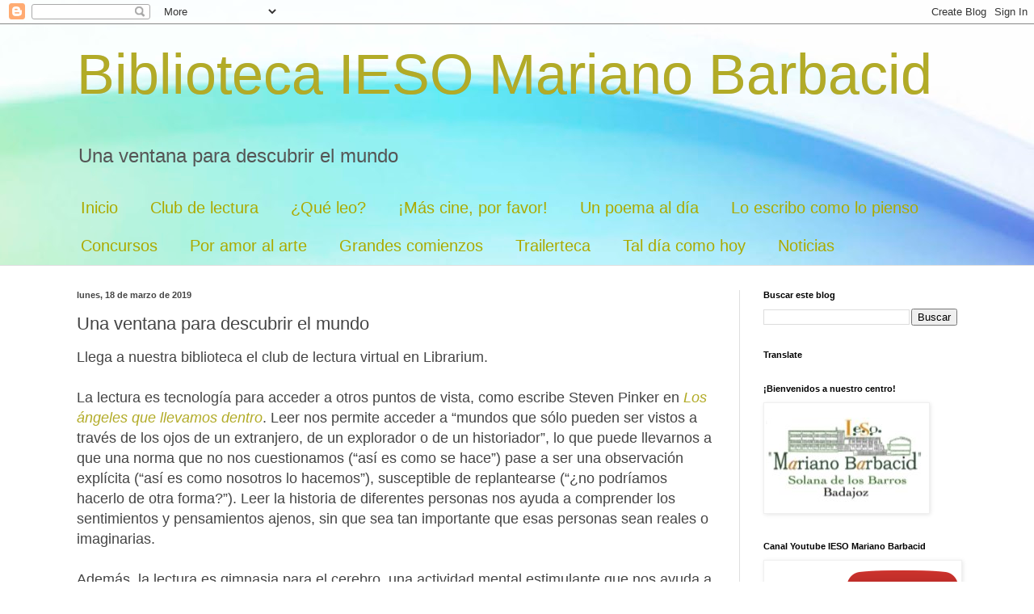

--- FILE ---
content_type: text/html; charset=UTF-8
request_url: http://bibliotecaiesomarianobarbacid.blogspot.com/2019/03/una-ventana-para-descubrir-el-mundo.html
body_size: 12351
content:
<!DOCTYPE html>
<html class='v2' dir='ltr' lang='es'>
<head>
<link href='https://www.blogger.com/static/v1/widgets/335934321-css_bundle_v2.css' rel='stylesheet' type='text/css'/>
<meta content='width=1100' name='viewport'/>
<meta content='text/html; charset=UTF-8' http-equiv='Content-Type'/>
<meta content='blogger' name='generator'/>
<link href='http://bibliotecaiesomarianobarbacid.blogspot.com/favicon.ico' rel='icon' type='image/x-icon'/>
<link href='http://bibliotecaiesomarianobarbacid.blogspot.com/2019/03/una-ventana-para-descubrir-el-mundo.html' rel='canonical'/>
<link rel="alternate" type="application/atom+xml" title="Biblioteca IESO Mariano Barbacid - Atom" href="http://bibliotecaiesomarianobarbacid.blogspot.com/feeds/posts/default" />
<link rel="alternate" type="application/rss+xml" title="Biblioteca IESO Mariano Barbacid - RSS" href="http://bibliotecaiesomarianobarbacid.blogspot.com/feeds/posts/default?alt=rss" />
<link rel="service.post" type="application/atom+xml" title="Biblioteca IESO Mariano Barbacid - Atom" href="https://www.blogger.com/feeds/5832574469393158414/posts/default" />

<link rel="alternate" type="application/atom+xml" title="Biblioteca IESO Mariano Barbacid - Atom" href="http://bibliotecaiesomarianobarbacid.blogspot.com/feeds/3517687144318286513/comments/default" />
<!--Can't find substitution for tag [blog.ieCssRetrofitLinks]-->
<meta content='http://bibliotecaiesomarianobarbacid.blogspot.com/2019/03/una-ventana-para-descubrir-el-mundo.html' property='og:url'/>
<meta content='Una ventana para descubrir el mundo' property='og:title'/>
<meta content='Blog de la biblioteca escolar del instituto de educación secundaria Mariano Barbacid de Solana de los Barros (Badajoz - Spain)' property='og:description'/>
<title>Biblioteca IESO Mariano Barbacid: Una ventana para descubrir el mundo</title>
<style id='page-skin-1' type='text/css'><!--
/*
-----------------------------------------------
Blogger Template Style
Name:     Simple
Designer: Blogger
URL:      www.blogger.com
----------------------------------------------- */
/* Content
----------------------------------------------- */
body {
font: normal normal 12px Arial, Tahoma, Helvetica, FreeSans, sans-serif;
color: #454545;
background: #ffffff url(https://themes.googleusercontent.com/image?id=1N3a-kmJ4ABC9Vn7ix7pZVv7tOBByyNMJO2BIiT6-2HKT23Cb3zL6Ev1OeMzfiMVbOCeM) no-repeat fixed top center /* Credit: 5ugarless (http://www.istockphoto.com/portfolio/5ugarless?platform=blogger) */;
padding: 0 0 0 0;
background-attachment: scroll;
}
html body .content-outer {
min-width: 0;
max-width: 100%;
width: 100%;
}
h2 {
font-size: 22px;
}
a:link {
text-decoration:none;
color: #b2ab27;
}
a:visited {
text-decoration:none;
color: #9aa581;
}
a:hover {
text-decoration:underline;
color: #c5bb64;
}
.body-fauxcolumn-outer .fauxcolumn-inner {
background: transparent none repeat scroll top left;
_background-image: none;
}
.body-fauxcolumn-outer .cap-top {
position: absolute;
z-index: 1;
height: 400px;
width: 100%;
}
.body-fauxcolumn-outer .cap-top .cap-left {
width: 100%;
background: transparent none repeat-x scroll top left;
_background-image: none;
}
.content-outer {
-moz-box-shadow: 0 0 0 rgba(0, 0, 0, .15);
-webkit-box-shadow: 0 0 0 rgba(0, 0, 0, .15);
-goog-ms-box-shadow: 0 0 0 #333333;
box-shadow: 0 0 0 rgba(0, 0, 0, .15);
margin-bottom: 1px;
}
.content-inner {
padding: 0 0;
}
.main-outer, .footer-outer {
background-color: #ffffff;
}
/* Header
----------------------------------------------- */
.header-outer {
background: rgba(67,67,67,0) none repeat-x scroll 0 -400px;
_background-image: none;
}
.Header h1 {
font: normal normal 70px Arial, Tahoma, Helvetica, FreeSans, sans-serif;
color: #b2ab27;
text-shadow: 0 0 0 rgba(0, 0, 0, .2);
}
.Header h1 a {
color: #b2ab27;
}
.Header .description {
font-size: 200%;
color: #555555;
}
.header-inner .Header .titlewrapper {
padding: 22px 30px;
}
.header-inner .Header .descriptionwrapper {
padding: 0 30px;
}
/* Tabs
----------------------------------------------- */
.tabs-inner .section:first-child {
border-top: 0 solid #dfdfdf;
}
.tabs-inner .section:first-child ul {
margin-top: -0;
border-top: 0 solid #dfdfdf;
border-left: 0 solid #dfdfdf;
border-right: 0 solid #dfdfdf;
}
.tabs-inner .widget ul {
background: rgba(67,67,67,0) none repeat-x scroll 0 -800px;
_background-image: none;
border-bottom: 0 solid #dfdfdf;
margin-top: 0;
margin-left: -0;
margin-right: -0;
}
.tabs-inner .widget li a {
display: inline-block;
padding: .6em 1em;
font: normal normal 20px Arial, Tahoma, Helvetica, FreeSans, sans-serif;
color: #acaa00;
border-left: 0 solid #ffffff;
border-right: 0 solid #dfdfdf;
}
.tabs-inner .widget li:first-child a {
border-left: none;
}
.tabs-inner .widget li.selected a, .tabs-inner .widget li a:hover {
color: #555555;
background-color: rgba(67,67,67,0);
text-decoration: none;
}
/* Columns
----------------------------------------------- */
.main-outer {
border-top: 1px solid #dfdfdf;
}
.fauxcolumn-left-outer .fauxcolumn-inner {
border-right: 1px solid #dfdfdf;
}
.fauxcolumn-right-outer .fauxcolumn-inner {
border-left: 1px solid #dfdfdf;
}
/* Headings
----------------------------------------------- */
div.widget > h2,
div.widget h2.title {
margin: 0 0 1em 0;
font: normal bold 11px Arial, Tahoma, Helvetica, FreeSans, sans-serif;
color: #000000;
}
/* Widgets
----------------------------------------------- */
.widget .zippy {
color: #9d9d9d;
text-shadow: 2px 2px 1px rgba(0, 0, 0, .1);
}
.widget .popular-posts ul {
list-style: none;
}
/* Posts
----------------------------------------------- */
h2.date-header {
font: normal bold 11px Arial, Tahoma, Helvetica, FreeSans, sans-serif;
}
.date-header span {
background-color: rgba(67,67,67,0);
color: #454545;
padding: inherit;
letter-spacing: inherit;
margin: inherit;
}
.main-inner {
padding-top: 30px;
padding-bottom: 30px;
}
.main-inner .column-center-inner {
padding: 0 15px;
}
.main-inner .column-center-inner .section {
margin: 0 15px;
}
.post {
margin: 0 0 25px 0;
}
h3.post-title, .comments h4 {
font: normal normal 22px Arial, Tahoma, Helvetica, FreeSans, sans-serif;
margin: .75em 0 0;
}
.post-body {
font-size: 110%;
line-height: 1.4;
position: relative;
}
.post-body img, .post-body .tr-caption-container, .Profile img, .Image img,
.BlogList .item-thumbnail img {
padding: 2px;
background: #ffffff;
border: 1px solid #f0f0f0;
-moz-box-shadow: 1px 1px 5px rgba(0, 0, 0, .1);
-webkit-box-shadow: 1px 1px 5px rgba(0, 0, 0, .1);
box-shadow: 1px 1px 5px rgba(0, 0, 0, .1);
}
.post-body img, .post-body .tr-caption-container {
padding: 5px;
}
.post-body .tr-caption-container {
color: #454545;
}
.post-body .tr-caption-container img {
padding: 0;
background: transparent;
border: none;
-moz-box-shadow: 0 0 0 rgba(0, 0, 0, .1);
-webkit-box-shadow: 0 0 0 rgba(0, 0, 0, .1);
box-shadow: 0 0 0 rgba(0, 0, 0, .1);
}
.post-header {
margin: 0 0 1.5em;
line-height: 1.6;
font-size: 90%;
}
.post-footer {
margin: 20px -2px 0;
padding: 5px 10px;
color: #6f6f6f;
background-color: #fbfbfb;
border-bottom: 1px solid #f0f0f0;
line-height: 1.6;
font-size: 90%;
}
#comments .comment-author {
padding-top: 1.5em;
border-top: 1px solid #dfdfdf;
background-position: 0 1.5em;
}
#comments .comment-author:first-child {
padding-top: 0;
border-top: none;
}
.avatar-image-container {
margin: .2em 0 0;
}
#comments .avatar-image-container img {
border: 1px solid #f0f0f0;
}
/* Comments
----------------------------------------------- */
.comments .comments-content .icon.blog-author {
background-repeat: no-repeat;
background-image: url([data-uri]);
}
.comments .comments-content .loadmore a {
border-top: 1px solid #9d9d9d;
border-bottom: 1px solid #9d9d9d;
}
.comments .comment-thread.inline-thread {
background-color: #fbfbfb;
}
.comments .continue {
border-top: 2px solid #9d9d9d;
}
/* Accents
---------------------------------------------- */
.section-columns td.columns-cell {
border-left: 1px solid #dfdfdf;
}
.blog-pager {
background: transparent none no-repeat scroll top center;
}
.blog-pager-older-link, .home-link,
.blog-pager-newer-link {
background-color: #ffffff;
padding: 5px;
}
.footer-outer {
border-top: 0 dashed #bbbbbb;
}
/* Mobile
----------------------------------------------- */
body.mobile  {
background-size: auto;
}
.mobile .body-fauxcolumn-outer {
background: transparent none repeat scroll top left;
}
.mobile .body-fauxcolumn-outer .cap-top {
background-size: 100% auto;
}
.mobile .content-outer {
-webkit-box-shadow: 0 0 3px rgba(0, 0, 0, .15);
box-shadow: 0 0 3px rgba(0, 0, 0, .15);
}
.mobile .tabs-inner .widget ul {
margin-left: 0;
margin-right: 0;
}
.mobile .post {
margin: 0;
}
.mobile .main-inner .column-center-inner .section {
margin: 0;
}
.mobile .date-header span {
padding: 0.1em 10px;
margin: 0 -10px;
}
.mobile h3.post-title {
margin: 0;
}
.mobile .blog-pager {
background: transparent none no-repeat scroll top center;
}
.mobile .footer-outer {
border-top: none;
}
.mobile .main-inner, .mobile .footer-inner {
background-color: #ffffff;
}
.mobile-index-contents {
color: #454545;
}
.mobile-link-button {
background-color: #b2ab27;
}
.mobile-link-button a:link, .mobile-link-button a:visited {
color: #ffffff;
}
.mobile .tabs-inner .section:first-child {
border-top: none;
}
.mobile .tabs-inner .PageList .widget-content {
background-color: rgba(67,67,67,0);
color: #555555;
border-top: 0 solid #dfdfdf;
border-bottom: 0 solid #dfdfdf;
}
.mobile .tabs-inner .PageList .widget-content .pagelist-arrow {
border-left: 1px solid #dfdfdf;
}

--></style>
<style id='template-skin-1' type='text/css'><!--
body {
min-width: 1150px;
}
.content-outer, .content-fauxcolumn-outer, .region-inner {
min-width: 1150px;
max-width: 1150px;
_width: 1150px;
}
.main-inner .columns {
padding-left: 0px;
padding-right: 300px;
}
.main-inner .fauxcolumn-center-outer {
left: 0px;
right: 300px;
/* IE6 does not respect left and right together */
_width: expression(this.parentNode.offsetWidth -
parseInt("0px") -
parseInt("300px") + 'px');
}
.main-inner .fauxcolumn-left-outer {
width: 0px;
}
.main-inner .fauxcolumn-right-outer {
width: 300px;
}
.main-inner .column-left-outer {
width: 0px;
right: 100%;
margin-left: -0px;
}
.main-inner .column-right-outer {
width: 300px;
margin-right: -300px;
}
#layout {
min-width: 0;
}
#layout .content-outer {
min-width: 0;
width: 800px;
}
#layout .region-inner {
min-width: 0;
width: auto;
}
body#layout div.add_widget {
padding: 8px;
}
body#layout div.add_widget a {
margin-left: 32px;
}
--></style>
<style>
    body {background-image:url(https\:\/\/themes.googleusercontent.com\/image?id=1N3a-kmJ4ABC9Vn7ix7pZVv7tOBByyNMJO2BIiT6-2HKT23Cb3zL6Ev1OeMzfiMVbOCeM);}
    
@media (max-width: 200px) { body {background-image:url(https\:\/\/themes.googleusercontent.com\/image?id=1N3a-kmJ4ABC9Vn7ix7pZVv7tOBByyNMJO2BIiT6-2HKT23Cb3zL6Ev1OeMzfiMVbOCeM&options=w200);}}
@media (max-width: 400px) and (min-width: 201px) { body {background-image:url(https\:\/\/themes.googleusercontent.com\/image?id=1N3a-kmJ4ABC9Vn7ix7pZVv7tOBByyNMJO2BIiT6-2HKT23Cb3zL6Ev1OeMzfiMVbOCeM&options=w400);}}
@media (max-width: 800px) and (min-width: 401px) { body {background-image:url(https\:\/\/themes.googleusercontent.com\/image?id=1N3a-kmJ4ABC9Vn7ix7pZVv7tOBByyNMJO2BIiT6-2HKT23Cb3zL6Ev1OeMzfiMVbOCeM&options=w800);}}
@media (max-width: 1200px) and (min-width: 801px) { body {background-image:url(https\:\/\/themes.googleusercontent.com\/image?id=1N3a-kmJ4ABC9Vn7ix7pZVv7tOBByyNMJO2BIiT6-2HKT23Cb3zL6Ev1OeMzfiMVbOCeM&options=w1200);}}
/* Last tag covers anything over one higher than the previous max-size cap. */
@media (min-width: 1201px) { body {background-image:url(https\:\/\/themes.googleusercontent.com\/image?id=1N3a-kmJ4ABC9Vn7ix7pZVv7tOBByyNMJO2BIiT6-2HKT23Cb3zL6Ev1OeMzfiMVbOCeM&options=w1600);}}
  </style>
<link href='https://www.blogger.com/dyn-css/authorization.css?targetBlogID=5832574469393158414&amp;zx=5f0adb70-86c3-46f8-b1cc-95e6311df097' media='none' onload='if(media!=&#39;all&#39;)media=&#39;all&#39;' rel='stylesheet'/><noscript><link href='https://www.blogger.com/dyn-css/authorization.css?targetBlogID=5832574469393158414&amp;zx=5f0adb70-86c3-46f8-b1cc-95e6311df097' rel='stylesheet'/></noscript>
<meta name='google-adsense-platform-account' content='ca-host-pub-1556223355139109'/>
<meta name='google-adsense-platform-domain' content='blogspot.com'/>

</head>
<body class='loading variant-wide'>
<div class='navbar section' id='navbar' name='Barra de navegación'><div class='widget Navbar' data-version='1' id='Navbar1'><script type="text/javascript">
    function setAttributeOnload(object, attribute, val) {
      if(window.addEventListener) {
        window.addEventListener('load',
          function(){ object[attribute] = val; }, false);
      } else {
        window.attachEvent('onload', function(){ object[attribute] = val; });
      }
    }
  </script>
<div id="navbar-iframe-container"></div>
<script type="text/javascript" src="https://apis.google.com/js/platform.js"></script>
<script type="text/javascript">
      gapi.load("gapi.iframes:gapi.iframes.style.bubble", function() {
        if (gapi.iframes && gapi.iframes.getContext) {
          gapi.iframes.getContext().openChild({
              url: 'https://www.blogger.com/navbar/5832574469393158414?po\x3d3517687144318286513\x26origin\x3dhttp://bibliotecaiesomarianobarbacid.blogspot.com',
              where: document.getElementById("navbar-iframe-container"),
              id: "navbar-iframe"
          });
        }
      });
    </script><script type="text/javascript">
(function() {
var script = document.createElement('script');
script.type = 'text/javascript';
script.src = '//pagead2.googlesyndication.com/pagead/js/google_top_exp.js';
var head = document.getElementsByTagName('head')[0];
if (head) {
head.appendChild(script);
}})();
</script>
</div></div>
<div class='body-fauxcolumns'>
<div class='fauxcolumn-outer body-fauxcolumn-outer'>
<div class='cap-top'>
<div class='cap-left'></div>
<div class='cap-right'></div>
</div>
<div class='fauxborder-left'>
<div class='fauxborder-right'></div>
<div class='fauxcolumn-inner'>
</div>
</div>
<div class='cap-bottom'>
<div class='cap-left'></div>
<div class='cap-right'></div>
</div>
</div>
</div>
<div class='content'>
<div class='content-fauxcolumns'>
<div class='fauxcolumn-outer content-fauxcolumn-outer'>
<div class='cap-top'>
<div class='cap-left'></div>
<div class='cap-right'></div>
</div>
<div class='fauxborder-left'>
<div class='fauxborder-right'></div>
<div class='fauxcolumn-inner'>
</div>
</div>
<div class='cap-bottom'>
<div class='cap-left'></div>
<div class='cap-right'></div>
</div>
</div>
</div>
<div class='content-outer'>
<div class='content-cap-top cap-top'>
<div class='cap-left'></div>
<div class='cap-right'></div>
</div>
<div class='fauxborder-left content-fauxborder-left'>
<div class='fauxborder-right content-fauxborder-right'></div>
<div class='content-inner'>
<header>
<div class='header-outer'>
<div class='header-cap-top cap-top'>
<div class='cap-left'></div>
<div class='cap-right'></div>
</div>
<div class='fauxborder-left header-fauxborder-left'>
<div class='fauxborder-right header-fauxborder-right'></div>
<div class='region-inner header-inner'>
<div class='header section' id='header' name='Cabecera'><div class='widget Header' data-version='1' id='Header1'>
<div id='header-inner'>
<div class='titlewrapper'>
<h1 class='title'>
<a href='http://bibliotecaiesomarianobarbacid.blogspot.com/'>
Biblioteca IESO Mariano Barbacid
</a>
</h1>
</div>
<div class='descriptionwrapper'>
<p class='description'><span>Una ventana para descubrir el mundo</span></p>
</div>
</div>
</div></div>
</div>
</div>
<div class='header-cap-bottom cap-bottom'>
<div class='cap-left'></div>
<div class='cap-right'></div>
</div>
</div>
</header>
<div class='tabs-outer'>
<div class='tabs-cap-top cap-top'>
<div class='cap-left'></div>
<div class='cap-right'></div>
</div>
<div class='fauxborder-left tabs-fauxborder-left'>
<div class='fauxborder-right tabs-fauxborder-right'></div>
<div class='region-inner tabs-inner'>
<div class='tabs section' id='crosscol' name='Multicolumnas'><div class='widget PageList' data-version='1' id='PageList1'>
<div class='widget-content'>
<ul>
<li>
<a href='http://bibliotecaiesomarianobarbacid.blogspot.com/p/blog-page.html'>Inicio</a>
</li>
<li>
<a href='http://bibliotecaiesomarianobarbacid.blogspot.com/p/club-de-lectura.html'>Club de lectura</a>
</li>
<li>
<a href='http://bibliotecaiesomarianobarbacid.blogspot.com/p/recomendaciones-literarias.html'>&#191;Qué leo?</a>
</li>
<li>
<a href='http://bibliotecaiesomarianobarbacid.blogspot.com/p/recomendaciones-cinematograficas.html'>&#161;Más cine, por favor!</a>
</li>
<li>
<a href='https://bibliotecaiesomarianobarbacid.blogspot.com.es/search/label/Un%20poema%20al%20d%C3%ADa'>Un poema al día</a>
</li>
<li>
<a href='https://bibliotecaiesomarianobarbacid.blogspot.com.es/search/label/Lo%20escribo%20como%20lo%20pienso'>Lo escribo como lo pienso</a>
</li>
<li>
<a href='http://bibliotecaiesomarianobarbacid.blogspot.com.es/search/label/Concurso'>Concursos</a>
</li>
<li>
<a href='https://bibliotecaiesomarianobarbacid.blogspot.com.es/search/label/Por%20amor%20al%20arte'>Por amor al arte</a>
</li>
<li>
<a href='https://bibliotecaiesomarianobarbacid.blogspot.com.es/search/label/Grandes%20comienzos'>Grandes comienzos</a>
</li>
<li>
<a href='http://bibliotecaiesomarianobarbacid.blogspot.com/p/trailerteca.html'>Trailerteca</a>
</li>
<li>
<a href='https://bibliotecaiesomarianobarbacid.blogspot.com/search/label/Tal%20d%C3%ADa%20como%20hoy'>Tal día como hoy</a>
</li>
<li>
<a href='http://bibliotecaiesomarianobarbacid.blogspot.com/p/noticias.html'>Noticias</a>
</li>
</ul>
<div class='clear'></div>
</div>
</div></div>
<div class='tabs no-items section' id='crosscol-overflow' name='Cross-Column 2'></div>
</div>
</div>
<div class='tabs-cap-bottom cap-bottom'>
<div class='cap-left'></div>
<div class='cap-right'></div>
</div>
</div>
<div class='main-outer'>
<div class='main-cap-top cap-top'>
<div class='cap-left'></div>
<div class='cap-right'></div>
</div>
<div class='fauxborder-left main-fauxborder-left'>
<div class='fauxborder-right main-fauxborder-right'></div>
<div class='region-inner main-inner'>
<div class='columns fauxcolumns'>
<div class='fauxcolumn-outer fauxcolumn-center-outer'>
<div class='cap-top'>
<div class='cap-left'></div>
<div class='cap-right'></div>
</div>
<div class='fauxborder-left'>
<div class='fauxborder-right'></div>
<div class='fauxcolumn-inner'>
</div>
</div>
<div class='cap-bottom'>
<div class='cap-left'></div>
<div class='cap-right'></div>
</div>
</div>
<div class='fauxcolumn-outer fauxcolumn-left-outer'>
<div class='cap-top'>
<div class='cap-left'></div>
<div class='cap-right'></div>
</div>
<div class='fauxborder-left'>
<div class='fauxborder-right'></div>
<div class='fauxcolumn-inner'>
</div>
</div>
<div class='cap-bottom'>
<div class='cap-left'></div>
<div class='cap-right'></div>
</div>
</div>
<div class='fauxcolumn-outer fauxcolumn-right-outer'>
<div class='cap-top'>
<div class='cap-left'></div>
<div class='cap-right'></div>
</div>
<div class='fauxborder-left'>
<div class='fauxborder-right'></div>
<div class='fauxcolumn-inner'>
</div>
</div>
<div class='cap-bottom'>
<div class='cap-left'></div>
<div class='cap-right'></div>
</div>
</div>
<!-- corrects IE6 width calculation -->
<div class='columns-inner'>
<div class='column-center-outer'>
<div class='column-center-inner'>
<div class='main section' id='main' name='Principal'><div class='widget Blog' data-version='1' id='Blog1'>
<div class='blog-posts hfeed'>

          <div class="date-outer">
        
<h2 class='date-header'><span>lunes, 18 de marzo de 2019</span></h2>

          <div class="date-posts">
        
<div class='post-outer'>
<div class='post hentry uncustomized-post-template' itemprop='blogPost' itemscope='itemscope' itemtype='http://schema.org/BlogPosting'>
<meta content='5832574469393158414' itemprop='blogId'/>
<meta content='3517687144318286513' itemprop='postId'/>
<a name='3517687144318286513'></a>
<h3 class='post-title entry-title' itemprop='name'>
Una ventana para descubrir el mundo
</h3>
<div class='post-header'>
<div class='post-header-line-1'></div>
</div>
<div class='post-body entry-content' id='post-body-3517687144318286513' itemprop='description articleBody'>
<span style="font-size: large;">Llega a nuestra biblioteca el club de lectura virtual en Librarium.</span><br />
<span style="font-size: large;"><br /></span>
<span style="font-size: large;">La lectura es tecnología para acceder a otros puntos de vista, como escribe Steven Pinker en <a href="https://www.planetadelibros.com/libro-los-angeles-que-llevamos-dentro/269400" target="_blank"><i>Los ángeles que llevamos dentro</i></a>. Leer nos permite acceder a &#8220;mundos que sólo pueden ser vistos a través de los ojos de un extranjero, de un explorador o de un historiador&#8221;, lo que puede llevarnos a que una norma que no nos cuestionamos (&#8220;así es como se hace&#8221;) pase a ser una observación explícita (&#8220;así es como nosotros lo hacemos&#8221;), susceptible de replantearse (&#8220;&#191;no podríamos hacerlo de otra forma?&#8221;). Leer la historia de diferentes personas nos ayuda a comprender los sentimientos y pensamientos ajenos, sin que sea tan importante que esas personas sean reales o imaginarias.</span><br />
<span style="font-size: large;"><br /></span>
<span style="font-size: large;">Además, la lectura es gimnasia para el cerebro, una actividad mental estimulante que nos ayuda a prevenir enfermedades como el alzheimer.</span><br />
<span style="font-size: large;"><br /></span>
<span style="font-size: large;">Fuente: <a href="https://verne.elpais.com/verne/2015/05/05/articulo/1430838359_183888.html" target="_blank">6 motivos (científicos) por los que es bueno leer</a></span><br />
<span style="font-size: large;"><br /></span>
<span style="font-size: large;">Hay motivos más que suficientes para leer, pero podemos hacerlo simplemente porque nos entretiene, porque podemos hacerlo solos o de forma compartida. En este club, queremos acercarnos a la lectura de forma sencilla y amena, queremos crear una comunidad en torno al Libro (sí, en mayúscula, como una entidad).</span><br />
<span style="font-size: large;"><br /></span>
<span style="font-size: large;">Solo tenéis que acceder a Librarium con vuestras credenciales de Rayuela, acceder a la plataforma de clubes desde la pestaña de la página principal y buscar el club por su nombre: <a href="http://clubdelectura.educarex.es/#!/clubs/5c19fdc9ded01f2801a0af2b" target="_blank"><span style="color: blue;"><b>Una ventana para descubrir el mundo</b></span></a>. Clicad sobre SUSCRIBIRSE (recordad que debéis iniciar sesión con las credenciales de Rayuela) y ya estáis dentro.</span><br />
<span style="font-size: large;"><br /></span>
<span style="font-size: large;">Si tenéis cualquier tipo de problema, no dudéis en poneros en contacto con nosotras (equipo directivo o encargada de la biblioteca).</span>
<div style='clear: both;'></div>
</div>
<div class='post-footer'>
<div class='post-footer-line post-footer-line-1'>
<span class='post-author vcard'>
</span>
<span class='post-timestamp'>
on
<meta content='http://bibliotecaiesomarianobarbacid.blogspot.com/2019/03/una-ventana-para-descubrir-el-mundo.html' itemprop='url'/>
<a class='timestamp-link' href='http://bibliotecaiesomarianobarbacid.blogspot.com/2019/03/una-ventana-para-descubrir-el-mundo.html' rel='bookmark' title='permanent link'><abbr class='published' itemprop='datePublished' title='2019-03-18T18:22:00+01:00'>lunes, marzo 18, 2019</abbr></a>
</span>
<span class='post-comment-link'>
</span>
<span class='post-icons'>
<span class='item-control blog-admin pid-1150202830'>
<a href='https://www.blogger.com/post-edit.g?blogID=5832574469393158414&postID=3517687144318286513&from=pencil' title='Editar entrada'>
<img alt='' class='icon-action' height='18' src='https://resources.blogblog.com/img/icon18_edit_allbkg.gif' width='18'/>
</a>
</span>
</span>
<div class='post-share-buttons goog-inline-block'>
<a class='goog-inline-block share-button sb-email' href='https://www.blogger.com/share-post.g?blogID=5832574469393158414&postID=3517687144318286513&target=email' target='_blank' title='Enviar por correo electrónico'><span class='share-button-link-text'>Enviar por correo electrónico</span></a><a class='goog-inline-block share-button sb-blog' href='https://www.blogger.com/share-post.g?blogID=5832574469393158414&postID=3517687144318286513&target=blog' onclick='window.open(this.href, "_blank", "height=270,width=475"); return false;' target='_blank' title='Escribe un blog'><span class='share-button-link-text'>Escribe un blog</span></a><a class='goog-inline-block share-button sb-twitter' href='https://www.blogger.com/share-post.g?blogID=5832574469393158414&postID=3517687144318286513&target=twitter' target='_blank' title='Compartir en X'><span class='share-button-link-text'>Compartir en X</span></a><a class='goog-inline-block share-button sb-facebook' href='https://www.blogger.com/share-post.g?blogID=5832574469393158414&postID=3517687144318286513&target=facebook' onclick='window.open(this.href, "_blank", "height=430,width=640"); return false;' target='_blank' title='Compartir con Facebook'><span class='share-button-link-text'>Compartir con Facebook</span></a><a class='goog-inline-block share-button sb-pinterest' href='https://www.blogger.com/share-post.g?blogID=5832574469393158414&postID=3517687144318286513&target=pinterest' target='_blank' title='Compartir en Pinterest'><span class='share-button-link-text'>Compartir en Pinterest</span></a>
</div>
</div>
<div class='post-footer-line post-footer-line-2'>
<span class='post-labels'>
Etiquetas:
<a href='http://bibliotecaiesomarianobarbacid.blogspot.com/search/label/Club%20de%20lectura%20virtual' rel='tag'>Club de lectura virtual</a>
</span>
</div>
<div class='post-footer-line post-footer-line-3'>
<span class='post-location'>
</span>
</div>
</div>
</div>
<div class='comments' id='comments'>
<a name='comments'></a>
<h4>No hay comentarios:</h4>
<div id='Blog1_comments-block-wrapper'>
<dl class='avatar-comment-indent' id='comments-block'>
</dl>
</div>
<p class='comment-footer'>
<div class='comment-form'>
<a name='comment-form'></a>
<h4 id='comment-post-message'>Publicar un comentario</h4>
<p>A este blog de Biblioteca Escolar puede acceder cualquier usuario, por eso te pedimos que seas correcto en tus comentarios, por favor. Muchas gracias por participar ^_+</p>
<a href='https://www.blogger.com/comment/frame/5832574469393158414?po=3517687144318286513&hl=es&saa=85391&origin=http://bibliotecaiesomarianobarbacid.blogspot.com' id='comment-editor-src'></a>
<iframe allowtransparency='true' class='blogger-iframe-colorize blogger-comment-from-post' frameborder='0' height='410px' id='comment-editor' name='comment-editor' src='' width='100%'></iframe>
<script src='https://www.blogger.com/static/v1/jsbin/2830521187-comment_from_post_iframe.js' type='text/javascript'></script>
<script type='text/javascript'>
      BLOG_CMT_createIframe('https://www.blogger.com/rpc_relay.html');
    </script>
</div>
</p>
</div>
</div>

        </div></div>
      
</div>
<div class='blog-pager' id='blog-pager'>
<span id='blog-pager-newer-link'>
<a class='blog-pager-newer-link' href='http://bibliotecaiesomarianobarbacid.blogspot.com/2022/11/blog-post.html' id='Blog1_blog-pager-newer-link' title='Entrada más reciente'>Entrada más reciente</a>
</span>
<span id='blog-pager-older-link'>
<a class='blog-pager-older-link' href='http://bibliotecaiesomarianobarbacid.blogspot.com/2019/02/julio-cortazar.html' id='Blog1_blog-pager-older-link' title='Entrada antigua'>Entrada antigua</a>
</span>
<a class='home-link' href='http://bibliotecaiesomarianobarbacid.blogspot.com/'>Inicio</a>
</div>
<div class='clear'></div>
<div class='post-feeds'>
<div class='feed-links'>
Suscribirse a:
<a class='feed-link' href='http://bibliotecaiesomarianobarbacid.blogspot.com/feeds/3517687144318286513/comments/default' target='_blank' type='application/atom+xml'>Enviar comentarios (Atom)</a>
</div>
</div>
</div></div>
</div>
</div>
<div class='column-left-outer'>
<div class='column-left-inner'>
<aside>
</aside>
</div>
</div>
<div class='column-right-outer'>
<div class='column-right-inner'>
<aside>
<div class='sidebar section' id='sidebar-right-1'><div class='widget BlogSearch' data-version='1' id='BlogSearch1'>
<h2 class='title'>Buscar este blog</h2>
<div class='widget-content'>
<div id='BlogSearch1_form'>
<form action='http://bibliotecaiesomarianobarbacid.blogspot.com/search' class='gsc-search-box' target='_top'>
<table cellpadding='0' cellspacing='0' class='gsc-search-box'>
<tbody>
<tr>
<td class='gsc-input'>
<input autocomplete='off' class='gsc-input' name='q' size='10' title='search' type='text' value=''/>
</td>
<td class='gsc-search-button'>
<input class='gsc-search-button' title='search' type='submit' value='Buscar'/>
</td>
</tr>
</tbody>
</table>
</form>
</div>
</div>
<div class='clear'></div>
</div><div class='widget Translate' data-version='1' id='Translate1'>
<h2 class='title'>Translate</h2>
<div id='google_translate_element'></div>
<script>
    function googleTranslateElementInit() {
      new google.translate.TranslateElement({
        pageLanguage: 'es',
        autoDisplay: 'true',
        layout: google.translate.TranslateElement.InlineLayout.VERTICAL
      }, 'google_translate_element');
    }
  </script>
<script src='//translate.google.com/translate_a/element.js?cb=googleTranslateElementInit'></script>
<div class='clear'></div>
</div><div class='widget Image' data-version='1' id='Image1'>
<h2>&#161;Bienvenidos a nuestro centro!</h2>
<div class='widget-content'>
<a href='https://iesomarianobarbacid.educarex.es/'>
<img alt='¡Bienvenidos a nuestro centro!' height='132' id='Image1_img' src='https://blogger.googleusercontent.com/img/b/R29vZ2xl/AVvXsEjELig56U_5sVE1kL17HpLlny4EaSMhIJL22bKe8yuC476Y5jMCquJXxW8VajdrsiAL2yfDrPzmKej9CHCqq0GAXMtC9CYDjYpls9RNGhEaWeaeyF-KdJnYqzo4NrBEd_THQBvHIHt8jZ_N/s1600-r/logo220.jpg' width='200'/>
</a>
<br/>
</div>
<div class='clear'></div>
</div><div class='widget Image' data-version='1' id='Image6'>
<h2>Canal Youtube IESO Mariano Barbacid</h2>
<div class='widget-content'>
<a href='https://www.youtube.com/channel/UCqRN7cNGSK3YWslOAgJj_Vg/featured?disable_polymer=1'>
<img alt='Canal Youtube IESO Mariano Barbacid' height='120' id='Image6_img' src='https://blogger.googleusercontent.com/img/b/R29vZ2xl/AVvXsEhxDScJ1MObPhkEic98o_QYDHfMRAW32ktyQlINVVcdasN-uinkdn_WCMS0JtLdhV5V4PPt7LKZIZcI2r6N6ZE0bsKVOOoo-YPERA2e0BZ3jU0WuhEwN44YzoPjtevKc6FYZYCMoR4m6KIh/s1600/youtube_logo.png' width='240'/>
</a>
<br/>
</div>
<div class='clear'></div>
</div><div class='widget Image' data-version='1' id='Image5'>
<h2>Instagram de la biblioteca</h2>
<div class='widget-content'>
<a href='https://www.instagram.com/bibliotecambarbacid/'>
<img alt='Instagram de la biblioteca' height='240' id='Image5_img' src='https://blogger.googleusercontent.com/img/b/R29vZ2xl/AVvXsEjdP8bjum9x3G_-EbemH0TetN_fq8FkzCryDwgecGtFYFdJWpA2fh_FAt7MJmHAe-BhogwF_9fpGsVBEM6K7lx9Kj5kt5T79eCDe7evPX18CAUs4XA4FX58kcVxhWTGLBZ5gKyEBz96hZNE/s1600/Instagram-logo.png' width='240'/>
</a>
<br/>
</div>
<div class='clear'></div>
</div><div class='widget Image' data-version='1' id='Image4'>
<h2>Padlet de la biblioteca</h2>
<div class='widget-content'>
<a href='https://es.padlet.com/webmarianob'>
<img alt='Padlet de la biblioteca' height='200' id='Image4_img' src='https://blogger.googleusercontent.com/img/b/R29vZ2xl/AVvXsEiY_RqUQn-u-iWpURO9lhaiLH5RZ7St5IosMIOjEpVGlPFgZ3AftzYPqv5FkkJ2-xLqAzmje_uInrgjTKmWRN-__OqzJ-D1WoVBDIa4qxGGOlK3Hk8lVUCgq7GfgZyS5D5Z3hjVZ09dzNSc/s1600/padlet_logo.png' width='200'/>
</a>
<br/>
</div>
<div class='clear'></div>
</div><div class='widget Label' data-version='1' id='Label1'>
<h2>Etiquetas</h2>
<div class='widget-content list-label-widget-content'>
<ul>
<li>
<a dir='ltr' href='http://bibliotecaiesomarianobarbacid.blogspot.com/search/label/Acci%C3%B3n%20po%C3%A9tica'>Acción poética</a>
</li>
<li>
<a dir='ltr' href='http://bibliotecaiesomarianobarbacid.blogspot.com/search/label/Club%20de%20lectura'>Club de lectura</a>
</li>
<li>
<a dir='ltr' href='http://bibliotecaiesomarianobarbacid.blogspot.com/search/label/Club%20de%20lectura%20virtual'>Club de lectura virtual</a>
</li>
<li>
<a dir='ltr' href='http://bibliotecaiesomarianobarbacid.blogspot.com/search/label/Colocar'>Colocar</a>
</li>
<li>
<a dir='ltr' href='http://bibliotecaiesomarianobarbacid.blogspot.com/search/label/Concurso'>Concurso</a>
</li>
<li>
<a dir='ltr' href='http://bibliotecaiesomarianobarbacid.blogspot.com/search/label/Cosas%20que%20hay%20que%20saber'>Cosas que hay que saber</a>
</li>
<li>
<a dir='ltr' href='http://bibliotecaiesomarianobarbacid.blogspot.com/search/label/Dentro%20y%20fuera%20de%20clase'>Dentro y fuera de clase</a>
</li>
<li>
<a dir='ltr' href='http://bibliotecaiesomarianobarbacid.blogspot.com/search/label/D%C3%ADa%20de%20todos%20los%20santos'>Día de todos los santos</a>
</li>
<li>
<a dir='ltr' href='http://bibliotecaiesomarianobarbacid.blogspot.com/search/label/D%C3%ADa%20del%20libro'>Día del libro</a>
</li>
<li>
<a dir='ltr' href='http://bibliotecaiesomarianobarbacid.blogspot.com/search/label/Grandes%20comienzos'>Grandes comienzos</a>
</li>
<li>
<a dir='ltr' href='http://bibliotecaiesomarianobarbacid.blogspot.com/search/label/Halloween'>Halloween</a>
</li>
<li>
<a dir='ltr' href='http://bibliotecaiesomarianobarbacid.blogspot.com/search/label/inicio'>inicio</a>
</li>
<li>
<a dir='ltr' href='http://bibliotecaiesomarianobarbacid.blogspot.com/search/label/Literatura'>Literatura</a>
</li>
<li>
<a dir='ltr' href='http://bibliotecaiesomarianobarbacid.blogspot.com/search/label/Lo%20escribo%20como%20lo%20pienso'>Lo escribo como lo pienso</a>
</li>
<li>
<a dir='ltr' href='http://bibliotecaiesomarianobarbacid.blogspot.com/search/label/Lo%20importante%20fue%20participar'>Lo importante fue participar</a>
</li>
<li>
<a dir='ltr' href='http://bibliotecaiesomarianobarbacid.blogspot.com/search/label/M%C3%A1s%20cine%20por%20favor'>Más cine por favor</a>
</li>
<li>
<a dir='ltr' href='http://bibliotecaiesomarianobarbacid.blogspot.com/search/label/Noticias'>Noticias</a>
</li>
<li>
<a dir='ltr' href='http://bibliotecaiesomarianobarbacid.blogspot.com/search/label/Por%20amor%20al%20arte'>Por amor al arte</a>
</li>
<li>
<a dir='ltr' href='http://bibliotecaiesomarianobarbacid.blogspot.com/search/label/Recomendaciones'>Recomendaciones</a>
</li>
<li>
<a dir='ltr' href='http://bibliotecaiesomarianobarbacid.blogspot.com/search/label/Recomendaciones%20cinematogr%C3%A1ficas'>Recomendaciones cinematográficas</a>
</li>
<li>
<a dir='ltr' href='http://bibliotecaiesomarianobarbacid.blogspot.com/search/label/Romanticismo'>Romanticismo</a>
</li>
<li>
<a dir='ltr' href='http://bibliotecaiesomarianobarbacid.blogspot.com/search/label/San%20Valent%C3%ADn'>San Valentín</a>
</li>
<li>
<a dir='ltr' href='http://bibliotecaiesomarianobarbacid.blogspot.com/search/label/Ser%C3%A1%20un%20gran%20d%C3%ADa%20%28celebraciones%20acad%C3%A9micas%29'>Será un gran día (celebraciones académicas)</a>
</li>
<li>
<a dir='ltr' href='http://bibliotecaiesomarianobarbacid.blogspot.com/search/label/Tal%20d%C3%ADa%20como%20hoy'>Tal día como hoy</a>
</li>
<li>
<a dir='ltr' href='http://bibliotecaiesomarianobarbacid.blogspot.com/search/label/Tradiciones'>Tradiciones</a>
</li>
<li>
<a dir='ltr' href='http://bibliotecaiesomarianobarbacid.blogspot.com/search/label/Un%20Mariano%20de%20Amor'>Un Mariano de Amor</a>
</li>
<li>
<a dir='ltr' href='http://bibliotecaiesomarianobarbacid.blogspot.com/search/label/Un%20poema%20al%20d%C3%ADa'>Un poema al día</a>
</li>
<li>
<a dir='ltr' href='http://bibliotecaiesomarianobarbacid.blogspot.com/search/label/Yo%20acuso...'>Yo acuso...</a>
</li>
</ul>
<div class='clear'></div>
</div>
</div><div class='widget Image' data-version='1' id='Image2'>
<h2>REBEX</h2>
<div class='widget-content'>
<a href='http://bibliotecasescolares.educarex.es/principal-4/rebex/'>
<img alt='REBEX' height='33' id='Image2_img' src='https://blogger.googleusercontent.com/img/b/R29vZ2xl/AVvXsEjX2UhDxj1agZYMJojLstfa74VkPsZJeaEHKDNoejMr6cuml4kS_KRtQsFmac9ixaI5NIvWCSGZsM9QNET7j33whlQUB6xbEkRdF3wIZD2AfHvkxId4fGpOmMqhdulzgZa44mH2xZ_JM6pt/s270/anagrama+2.jpg' width='270'/>
</a>
<br/>
</div>
<div class='clear'></div>
</div><div class='widget Image' data-version='1' id='Image7'>
<h2>Marcapáginas solidario</h2>
<div class='widget-content'>
<img alt='Marcapáginas solidario' height='200' id='Image7_img' src='https://blogger.googleusercontent.com/img/b/R29vZ2xl/AVvXsEiL8TvaR7nfQfD8UxJT7RhLmzpW6-xh2Bo0NzJMoI5h7X1Mb_TbhhruPgXlb6LPc75HkTGu2g7M4lmh3BfceX0oTdbxFO_dHNF_capSr8CG6pIjGzB7ZGGuxs9fEyzqs9yWLb6a_jO5hXXH/s1600/banner-centro-solidario-2016-300x250.png' width='240'/>
<br/>
</div>
<div class='clear'></div>
</div><div class='widget Image' data-version='1' id='Image3'>
<h2>Ya somos de Planeta EducarEX</h2>
<div class='widget-content'>
<a href='http://enmarchaconlastic.educarex.es/planetaeducarex/'>
<img alt='Ya somos de Planeta EducarEX' height='56' id='Image3_img' src='https://blogger.googleusercontent.com/img/b/R29vZ2xl/AVvXsEiS9E8l4gk9xBiAOTtKRaVKhWEEgj53KCT0xC4YGsr2TLTWa2XlMTXzSOLez9NRFGXUXDnTXKcoOvLlDTL2eP8AKKkPhgs4njgJA6MjbpibbLO9nZKJEznHsDMn_RUuGE_CAHzWtMhA97pp/s270/agregado_planeta_300x85.png' width='200'/>
</a>
<br/>
</div>
<div class='clear'></div>
</div></div>
</aside>
</div>
</div>
</div>
<div style='clear: both'></div>
<!-- columns -->
</div>
<!-- main -->
</div>
</div>
<div class='main-cap-bottom cap-bottom'>
<div class='cap-left'></div>
<div class='cap-right'></div>
</div>
</div>
<footer>
<div class='footer-outer'>
<div class='footer-cap-top cap-top'>
<div class='cap-left'></div>
<div class='cap-right'></div>
</div>
<div class='fauxborder-left footer-fauxborder-left'>
<div class='fauxborder-right footer-fauxborder-right'></div>
<div class='region-inner footer-inner'>
<div class='foot no-items section' id='footer-1'></div>
<!-- outside of the include in order to lock Attribution widget -->
<div class='foot section' id='footer-3' name='Pie de página'><div class='widget Attribution' data-version='1' id='Attribution1'>
<div class='widget-content' style='text-align: center;'>
Tema Sencillo. Imágenes del tema: <a href='http://www.istockphoto.com/portfolio/5ugarless?platform=blogger' target='_blank'>5ugarless</a>. Con la tecnología de <a href='https://www.blogger.com' target='_blank'>Blogger</a>.
</div>
<div class='clear'></div>
</div></div>
</div>
</div>
<div class='footer-cap-bottom cap-bottom'>
<div class='cap-left'></div>
<div class='cap-right'></div>
</div>
</div>
</footer>
<!-- content -->
</div>
</div>
<div class='content-cap-bottom cap-bottom'>
<div class='cap-left'></div>
<div class='cap-right'></div>
</div>
</div>
</div>
<script type='text/javascript'>
    window.setTimeout(function() {
        document.body.className = document.body.className.replace('loading', '');
      }, 10);
  </script>

<script type="text/javascript" src="https://www.blogger.com/static/v1/widgets/3845888474-widgets.js"></script>
<script type='text/javascript'>
window['__wavt'] = 'AOuZoY45TCmkMe-CER8tUCUwRWHPOV_TAQ:1768734259384';_WidgetManager._Init('//www.blogger.com/rearrange?blogID\x3d5832574469393158414','//bibliotecaiesomarianobarbacid.blogspot.com/2019/03/una-ventana-para-descubrir-el-mundo.html','5832574469393158414');
_WidgetManager._SetDataContext([{'name': 'blog', 'data': {'blogId': '5832574469393158414', 'title': 'Biblioteca IESO Mariano Barbacid', 'url': 'http://bibliotecaiesomarianobarbacid.blogspot.com/2019/03/una-ventana-para-descubrir-el-mundo.html', 'canonicalUrl': 'http://bibliotecaiesomarianobarbacid.blogspot.com/2019/03/una-ventana-para-descubrir-el-mundo.html', 'homepageUrl': 'http://bibliotecaiesomarianobarbacid.blogspot.com/', 'searchUrl': 'http://bibliotecaiesomarianobarbacid.blogspot.com/search', 'canonicalHomepageUrl': 'http://bibliotecaiesomarianobarbacid.blogspot.com/', 'blogspotFaviconUrl': 'http://bibliotecaiesomarianobarbacid.blogspot.com/favicon.ico', 'bloggerUrl': 'https://www.blogger.com', 'hasCustomDomain': false, 'httpsEnabled': true, 'enabledCommentProfileImages': true, 'gPlusViewType': 'FILTERED_POSTMOD', 'adultContent': false, 'analyticsAccountNumber': '', 'encoding': 'UTF-8', 'locale': 'es', 'localeUnderscoreDelimited': 'es', 'languageDirection': 'ltr', 'isPrivate': false, 'isMobile': false, 'isMobileRequest': false, 'mobileClass': '', 'isPrivateBlog': false, 'isDynamicViewsAvailable': true, 'feedLinks': '\x3clink rel\x3d\x22alternate\x22 type\x3d\x22application/atom+xml\x22 title\x3d\x22Biblioteca IESO Mariano Barbacid - Atom\x22 href\x3d\x22http://bibliotecaiesomarianobarbacid.blogspot.com/feeds/posts/default\x22 /\x3e\n\x3clink rel\x3d\x22alternate\x22 type\x3d\x22application/rss+xml\x22 title\x3d\x22Biblioteca IESO Mariano Barbacid - RSS\x22 href\x3d\x22http://bibliotecaiesomarianobarbacid.blogspot.com/feeds/posts/default?alt\x3drss\x22 /\x3e\n\x3clink rel\x3d\x22service.post\x22 type\x3d\x22application/atom+xml\x22 title\x3d\x22Biblioteca IESO Mariano Barbacid - Atom\x22 href\x3d\x22https://www.blogger.com/feeds/5832574469393158414/posts/default\x22 /\x3e\n\n\x3clink rel\x3d\x22alternate\x22 type\x3d\x22application/atom+xml\x22 title\x3d\x22Biblioteca IESO Mariano Barbacid - Atom\x22 href\x3d\x22http://bibliotecaiesomarianobarbacid.blogspot.com/feeds/3517687144318286513/comments/default\x22 /\x3e\n', 'meTag': '', 'adsenseHostId': 'ca-host-pub-1556223355139109', 'adsenseHasAds': false, 'adsenseAutoAds': false, 'boqCommentIframeForm': true, 'loginRedirectParam': '', 'view': '', 'dynamicViewsCommentsSrc': '//www.blogblog.com/dynamicviews/4224c15c4e7c9321/js/comments.js', 'dynamicViewsScriptSrc': '//www.blogblog.com/dynamicviews/2dfa401275732ff9', 'plusOneApiSrc': 'https://apis.google.com/js/platform.js', 'disableGComments': true, 'interstitialAccepted': false, 'sharing': {'platforms': [{'name': 'Obtener enlace', 'key': 'link', 'shareMessage': 'Obtener enlace', 'target': ''}, {'name': 'Facebook', 'key': 'facebook', 'shareMessage': 'Compartir en Facebook', 'target': 'facebook'}, {'name': 'Escribe un blog', 'key': 'blogThis', 'shareMessage': 'Escribe un blog', 'target': 'blog'}, {'name': 'X', 'key': 'twitter', 'shareMessage': 'Compartir en X', 'target': 'twitter'}, {'name': 'Pinterest', 'key': 'pinterest', 'shareMessage': 'Compartir en Pinterest', 'target': 'pinterest'}, {'name': 'Correo electr\xf3nico', 'key': 'email', 'shareMessage': 'Correo electr\xf3nico', 'target': 'email'}], 'disableGooglePlus': true, 'googlePlusShareButtonWidth': 0, 'googlePlusBootstrap': '\x3cscript type\x3d\x22text/javascript\x22\x3ewindow.___gcfg \x3d {\x27lang\x27: \x27es\x27};\x3c/script\x3e'}, 'hasCustomJumpLinkMessage': false, 'jumpLinkMessage': 'Leer m\xe1s', 'pageType': 'item', 'postId': '3517687144318286513', 'pageName': 'Una ventana para descubrir el mundo', 'pageTitle': 'Biblioteca IESO Mariano Barbacid: Una ventana para descubrir el mundo', 'metaDescription': ''}}, {'name': 'features', 'data': {}}, {'name': 'messages', 'data': {'edit': 'Editar', 'linkCopiedToClipboard': 'El enlace se ha copiado en el Portapapeles.', 'ok': 'Aceptar', 'postLink': 'Enlace de la entrada'}}, {'name': 'template', 'data': {'name': 'Simple', 'localizedName': 'Sencillo', 'isResponsive': false, 'isAlternateRendering': false, 'isCustom': false, 'variant': 'wide', 'variantId': 'wide'}}, {'name': 'view', 'data': {'classic': {'name': 'classic', 'url': '?view\x3dclassic'}, 'flipcard': {'name': 'flipcard', 'url': '?view\x3dflipcard'}, 'magazine': {'name': 'magazine', 'url': '?view\x3dmagazine'}, 'mosaic': {'name': 'mosaic', 'url': '?view\x3dmosaic'}, 'sidebar': {'name': 'sidebar', 'url': '?view\x3dsidebar'}, 'snapshot': {'name': 'snapshot', 'url': '?view\x3dsnapshot'}, 'timeslide': {'name': 'timeslide', 'url': '?view\x3dtimeslide'}, 'isMobile': false, 'title': 'Una ventana para descubrir el mundo', 'description': 'Blog de la biblioteca escolar del instituto de educaci\xf3n secundaria Mariano Barbacid de Solana de los Barros (Badajoz - Spain)', 'url': 'http://bibliotecaiesomarianobarbacid.blogspot.com/2019/03/una-ventana-para-descubrir-el-mundo.html', 'type': 'item', 'isSingleItem': true, 'isMultipleItems': false, 'isError': false, 'isPage': false, 'isPost': true, 'isHomepage': false, 'isArchive': false, 'isLabelSearch': false, 'postId': 3517687144318286513}}]);
_WidgetManager._RegisterWidget('_NavbarView', new _WidgetInfo('Navbar1', 'navbar', document.getElementById('Navbar1'), {}, 'displayModeFull'));
_WidgetManager._RegisterWidget('_HeaderView', new _WidgetInfo('Header1', 'header', document.getElementById('Header1'), {}, 'displayModeFull'));
_WidgetManager._RegisterWidget('_PageListView', new _WidgetInfo('PageList1', 'crosscol', document.getElementById('PageList1'), {'title': '', 'links': [{'isCurrentPage': false, 'href': 'http://bibliotecaiesomarianobarbacid.blogspot.com/p/blog-page.html', 'id': '5550564235008450560', 'title': 'Inicio'}, {'isCurrentPage': false, 'href': 'http://bibliotecaiesomarianobarbacid.blogspot.com/p/club-de-lectura.html', 'id': '6484895641435549722', 'title': 'Club de lectura'}, {'isCurrentPage': false, 'href': 'http://bibliotecaiesomarianobarbacid.blogspot.com/p/recomendaciones-literarias.html', 'id': '1192940154815654288', 'title': '\xbfQu\xe9 leo?'}, {'isCurrentPage': false, 'href': 'http://bibliotecaiesomarianobarbacid.blogspot.com/p/recomendaciones-cinematograficas.html', 'id': '72650970141807985', 'title': '\xa1M\xe1s cine, por favor!'}, {'isCurrentPage': false, 'href': 'https://bibliotecaiesomarianobarbacid.blogspot.com.es/search/label/Un%20poema%20al%20d%C3%ADa', 'title': 'Un poema al d\xeda'}, {'isCurrentPage': false, 'href': 'https://bibliotecaiesomarianobarbacid.blogspot.com.es/search/label/Lo%20escribo%20como%20lo%20pienso', 'title': 'Lo escribo como lo pienso'}, {'isCurrentPage': false, 'href': 'http://bibliotecaiesomarianobarbacid.blogspot.com.es/search/label/Concurso', 'title': 'Concursos'}, {'isCurrentPage': false, 'href': 'https://bibliotecaiesomarianobarbacid.blogspot.com.es/search/label/Por%20amor%20al%20arte', 'title': 'Por amor al arte'}, {'isCurrentPage': false, 'href': 'https://bibliotecaiesomarianobarbacid.blogspot.com.es/search/label/Grandes%20comienzos', 'title': 'Grandes comienzos'}, {'isCurrentPage': false, 'href': 'http://bibliotecaiesomarianobarbacid.blogspot.com/p/trailerteca.html', 'id': '203030271676976369', 'title': 'Trailerteca'}, {'isCurrentPage': false, 'href': 'https://bibliotecaiesomarianobarbacid.blogspot.com/search/label/Tal%20d%C3%ADa%20como%20hoy', 'title': 'Tal d\xeda como hoy'}, {'isCurrentPage': false, 'href': 'http://bibliotecaiesomarianobarbacid.blogspot.com/p/noticias.html', 'id': '6412972834959574580', 'title': 'Noticias'}], 'mobile': false, 'showPlaceholder': true, 'hasCurrentPage': false}, 'displayModeFull'));
_WidgetManager._RegisterWidget('_BlogView', new _WidgetInfo('Blog1', 'main', document.getElementById('Blog1'), {'cmtInteractionsEnabled': false, 'lightboxEnabled': true, 'lightboxModuleUrl': 'https://www.blogger.com/static/v1/jsbin/498020680-lbx__es.js', 'lightboxCssUrl': 'https://www.blogger.com/static/v1/v-css/828616780-lightbox_bundle.css'}, 'displayModeFull'));
_WidgetManager._RegisterWidget('_BlogSearchView', new _WidgetInfo('BlogSearch1', 'sidebar-right-1', document.getElementById('BlogSearch1'), {}, 'displayModeFull'));
_WidgetManager._RegisterWidget('_TranslateView', new _WidgetInfo('Translate1', 'sidebar-right-1', document.getElementById('Translate1'), {}, 'displayModeFull'));
_WidgetManager._RegisterWidget('_ImageView', new _WidgetInfo('Image1', 'sidebar-right-1', document.getElementById('Image1'), {'resize': true}, 'displayModeFull'));
_WidgetManager._RegisterWidget('_ImageView', new _WidgetInfo('Image6', 'sidebar-right-1', document.getElementById('Image6'), {'resize': true}, 'displayModeFull'));
_WidgetManager._RegisterWidget('_ImageView', new _WidgetInfo('Image5', 'sidebar-right-1', document.getElementById('Image5'), {'resize': true}, 'displayModeFull'));
_WidgetManager._RegisterWidget('_ImageView', new _WidgetInfo('Image4', 'sidebar-right-1', document.getElementById('Image4'), {'resize': true}, 'displayModeFull'));
_WidgetManager._RegisterWidget('_LabelView', new _WidgetInfo('Label1', 'sidebar-right-1', document.getElementById('Label1'), {}, 'displayModeFull'));
_WidgetManager._RegisterWidget('_ImageView', new _WidgetInfo('Image2', 'sidebar-right-1', document.getElementById('Image2'), {'resize': true}, 'displayModeFull'));
_WidgetManager._RegisterWidget('_ImageView', new _WidgetInfo('Image7', 'sidebar-right-1', document.getElementById('Image7'), {'resize': true}, 'displayModeFull'));
_WidgetManager._RegisterWidget('_ImageView', new _WidgetInfo('Image3', 'sidebar-right-1', document.getElementById('Image3'), {'resize': true}, 'displayModeFull'));
_WidgetManager._RegisterWidget('_AttributionView', new _WidgetInfo('Attribution1', 'footer-3', document.getElementById('Attribution1'), {}, 'displayModeFull'));
</script>
</body>
</html>